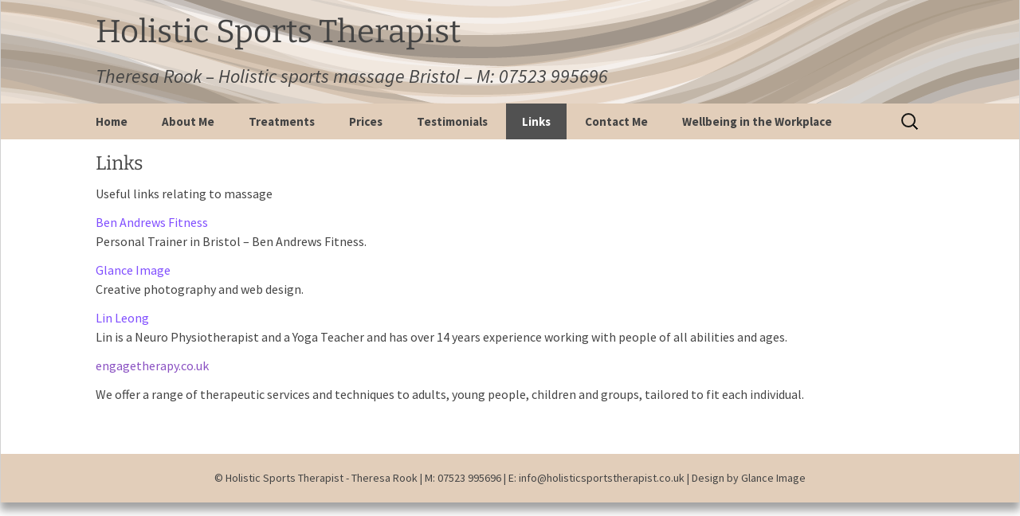

--- FILE ---
content_type: text/css
request_url: https://www.holisticsportstherapist.co.uk/wp-content/themes/twentythirteen-child/style.css?ver=20250415
body_size: 2419
content:
/*
 Theme Name:     Twenty Thirteen Child
 Theme URI:      http://example.com/twenty-thirteen-child/
 Description:    Twenty Thirteen Child Theme
 Author:         Terry Rook
 Author URI:     http://www.glanceimage.co.uk/
 Template:       twentythirteen
 Version:        1.0.0
*/

@import url("../twentythirteen/style.css");

/* =Theme customization starts here
-------------------------------------------------------------- */

/* * 1.0 Reset*/
h1, h2, h3, h4, h5, h6 {
	font-size: 24px;
	margin: 18px 0 10px 0 !important;
	font-weight:normal !important;
}

menu,
ol,
ul {
	margin: -3px 0 16px 0;
	padding: 0 0 0 40px;
}

body {
	color: #444444;
	line-height: 1.5;
	margin: 0;
}


h1.entry-title {
	margin: 0 0 8px 0 !important;
	
}

p {
	margin: 0 0 12px;
}
blockquote {
	font-size: 18px;
	font-style: italic;
	font-weight: 300;
	margin: 0 0 3px 0;
	padding: 10px 0 3px 45px;
	background: #dcdbdb url(images/quote.png) no-repeat 3px 3px; 
	
}

ul {
	list-style-type:disc
}

/**
 * 3.0 Basic Structure
 * ---------------------;-------------------------------------------------------
 */
/*Wrap width*/
.site {
	background-color: #fff;
	border-left: 1px solid #D1D1D1;
	border-right: 1px solid #D1D1D1;
	margin: 0 auto;
	max-width: 1600px;
	width: 100%;
}

 
 body .site {
	 box-shadow: 0 10px 10px rgba(100, 100, 100, 0.6);
	 
 }

/**
 * 4.1 Site Header
 * ----------------------------------------------------------------------------
 */

 
.site-title {
	font-size: 40px;
	font-weight: bold;
	line-height: 1;
	margin: 0;
	padding: 20px 0 10px;
}

.site-description {
	font: 300 italic 24px "Source Sans Pro", Helvetica, sans-serif;
	margin: 0;
}
/*Header width*/
.site-header .home-link {
	color: #fff;
	display: block;
	margin: 0 auto;
	max-width: 1080px;
	min-height: 130px;
	padding: 0 20px;
	text-decoration: none;
	width: 100%;
}

.site-header .site-title:hover {
	text-decoration: none;
}
/*Navigation width*/
.main-navigation {
	max-width: 1080px;
}

/**
 * 5.0 Content
 * ----------------------------------------------------------------------------
 */
/*Main content width*/
.hentry {
	padding: 15px 0;
}
.entry-header,
.entry-content,
.entry-summary,
.entry-meta {
	margin: 0 auto;
	max-width: 1080px;
	min-width: 250px !important;
	width: 100%;
	padding: 0 20px;
}

/**
 * 4.2 Navigation
 * ----------------------------------------------------------------------------
 */

/* Navbar */
.navbar {
	/*changed from #66BEFF*/
	background-color: #E2CEBA;
	margin: 0 auto;
	max-width: 1600px;
	width: 100%;
}

.nav-menu li a {
	font-weight:bold;
	color:#444444;
}
 
 .nav-menu li:hover > a,
.nav-menu li a:hover {
	background-color: #515151;
	color: #fff;
}

.nav-menu .current_page_item > a,
.nav-menu .current_page_ancestor > a,
.nav-menu .current-menu-item > a,
.nav-menu .current-menu-ancestor > a {
	color: #fff;
	font-style:normal;
	font-weight:bold;
	background-color: #515151;
}

/* Footer */
.site-footer {
	/* Changed from #66BEFF*/
	background-color: #E2CEBA ;
	color: #444444;
	font-size: 14px;
	text-align: center;
}
.site-footer a {
	color: #444444;
}

.site-info {
	margin: 0 auto;
	max-width: 1400px;
	padding: 20px 0;
	width: 100%;
}

/**
 * 5.3 Entry Content
 * ----------------------------------------------------------------------------
 */
 
 .entry-content a,
.comment-content a {
	color: #804EFF;
}

.entry-content a:hover,
.comment-content a:hover {
	color: #804EFF;
}

.entry-content blockquote {
	font-size: 24px;
}
footer.entry-meta {
	margin-top: 0;
}

/*Royal slider*/
.royalSlider {	 
box-shadow: 0 10px 10px rgba(100, 100, 100, 0.6); 
}

/*Custom stuff*/

/*Title in header*/
h1.site-title {
	margin: 0 !important;
}

/*Description in header*/
h2.site-description {
	margin: 10px 0 0 0 !important;	
}

/*hides title on home page*/
div#content.site-content article#post-6.post-6 header.entry-header h2.entry-title {
	display:none;
}
/*margin on page title when set to h2*/
h2.entry-title {
	margin: 0 0 10px 0 !important;	
}
div#primary.content-area div#content.site-content div.entry-content img {
	box-shadow: 3px 10px 10px 2px rgba(100, 100, 100, 0.6);
	
}

/*2 coloums*/

div.col2-left {
	float: left;
	width: 48%;
	margin-right:4%;
/*	background-color:#CCC*/
	
}
div.col2-right {
	float: right;
	width: 48%;	
}

/*Image pading	*/
div.entry-content div.col2-left img {
	margin-top: 17px;		
	}
div.entry-content div.col2-right img {
	margin-top: 8px;
	float:right;		
	}
/*End 2 coloums*/

/*Prices div*/
div.prices {
	background: #dcdbdb url(images/price-bkgrd-03.png) no-repeat top left;
	width:50%;
	min-width:250px;
	height:88px;
	padding: 5px 5px 5px 45px;
	margin: 0 0 0 0;
	
}

/*Footer design by*/
div.site-info h4 {
	font-weight:normal !important;
	font-size:14px;
}

/*Facebook likes*/
#fcbk_share {
	margin-top:20px;	
}


/**
 * 8.0 Media Queries
 * ----------------------------------------------------------------------------
 */
/* Custom Media Queries*/

/* Mobile devices */
@media (max-width: 359px) {
/*Fix brings back site description*/
	.site-description {
		position:relative;
/*	    position: absolute;*/
	}
/*Fix on header image*/
.site-header {
    background-size: 768px !important;
/*	background-size: 360px auto;*/
}
}
/* End of Mobile devices */	

/*Fix for FB like button on mobiles*/

@media (max-width: 410px) {
	.site-title {
    font-size: 23px;
	}
}

@media (max-width: 490px) {
	.fb_edge_widget_with_comment span {
    width: 300px !important;
	}
.site-header .search-form {
	display:none;
}
}

@media (max-width: 580px) {
	.site-description {
	font-size: 18px;		
	}
	.site-title {
    font-size: 30px;
	}	 
}

@media (max-width: 685px) {
	.site-description {
	font-size: 20px;		
	}
	.site-title {
    font-size: 35px;
	}	 
}

@media (max-width: 770px) {
	
	.site {

	border-left: none;
	border-right: none;
	margin: 0;
	width: 100%;
	}

	body .site {
    box-shadow: 0;
	}
	
/*2 coloums*/
	div.col2-left {
    float: none;
    margin-right: 0;
    width: 99%;
	}	
	div.col2-right {
	float:none;
    width: 99%;	
	}

	div.entry-content div.col2-right img {
    float: none;
	}
/*End of 2 coloums*/




	
/*New Top menu toggle */

	/* Small menu */
	
	.menu-toggle {
		cursor: pointer;
		display: inline-block;
		font: bold 16px/1.3 "Source Sans Pro", Helvetica, sans-serif;
		margin: 0;
	}

	.menu-toggle,
	.menu-toggle:hover,
	.menu-toggle:focus,
	.menu-toggle:active {
		background: none;
		border: none;
		color: #141412;
		padding: 12px 0 12px 20px;
	}

	.menu-toggle:focus {
		outline: thin dotted;
	}

	.menu-toggle:after {
		content: "\f502";
		font-size: 12px;
		padding-left: 8px;
		vertical-align: -4px;
	}

	.toggled-on .menu-toggle:after {
		content: "\f500";
		vertical-align: 2px;
	}

	.toggled-on .nav-menu,
	.toggled-on .nav-menu > ul {
		display: block;
		margin-left: 0;
		padding: 0;
		width: 100%;
	}

	.toggled-on li,
	.toggled-on .children {
		display: block;
	}

	.toggled-on .nav-menu li > ul {
		background-color: transparent;
		display: block;
		float: none;
		margin-left: 20px;
		position: relative;
		left: auto;
		top: auto;
	}

	.toggled-on .nav-menu li > ul a {
		color: #141412;
		width: auto;
	}

	.toggled-on .nav-menu li:hover > a,
	.toggled-on .nav-menu .children a {
		background-color: transparent;
		color: #141412;
	}

	.toggled-on .nav-menu > li a:hover,
	.toggled-on .nav-menu > ul a:hover {
		background-color: #515151;
		color: #fff;
	}

	.toggled-on .nav-menu > li a:focus,
	.toggled-on .nav-menu > ul a:focus {
		background-color: #220e10;
		color: #fff;
	}

	ul.nav-menu,
	div.nav-menu > ul {
		display: none;
	}
	
/*End of New Top menu toggle */	

	
	
	
	



	
		

	#content .featured-gallery {
		padding-left: 24px;
	}

	.gallery-columns-1 .gallery-item {
		margin-right: 0;
		width: 100%;
	}

	.entry-title,
	.format-chat .entry-title,
	.format-image .entry-title,
	.format-gallery .entry-title,
	.format-video .entry-title {
		font-size: 22px;
		font-weight: bold;
	}

	.format-quote blockquote,
	.format-status .entry-content {
		font-size: 18px;
	}

	.format-quote blockquote small,
	.format-quote blockquote cite {
		font-size: 13px;
	}

	.error404 .page-title {
		padding: 40px 0 0;
	}

	.error404 .page-title:before {
		content: normal;
	}

	.comment-author {
		margin-right: 30px;
	}

	.comment-author .avatar {
		height: auto;
		max-width: 100%;
	}

	.comment-metadata,
	.comment-content,
	.comment-list .reply {
		width: 70%;
		width: -webkit-calc(100% - 104px);
		width:         calc(100% - 104px);
	}

	.comment-form input[type="text"],
	.comment-form input[type="email"],
	.comment-form input[type="url"] {
		width: -webkit-calc(100% - 120px);
		width:         calc(100% - 120px);
	}

	.comment-form textarea {
		height: 80px; /* Smaller field for mobile. */
	}

	/* Audio */
	.format-audio .entry-content:before {
		display: none;
	}

	.format-audio .audio-content {
		background-image: none;
		float: none;
		padding-left: 0;
		width: auto;
	}
}
 
/* End of Custom Media Queries*/

@media (max-width: 643px) {
	
	.toggled-on .nav-menu li a:hover,
	.toggled-on .nav-menu ul a:hover {
		background-color: #515151;
		color: #fff;
	}
		
}

/*End of Media Queries*/
